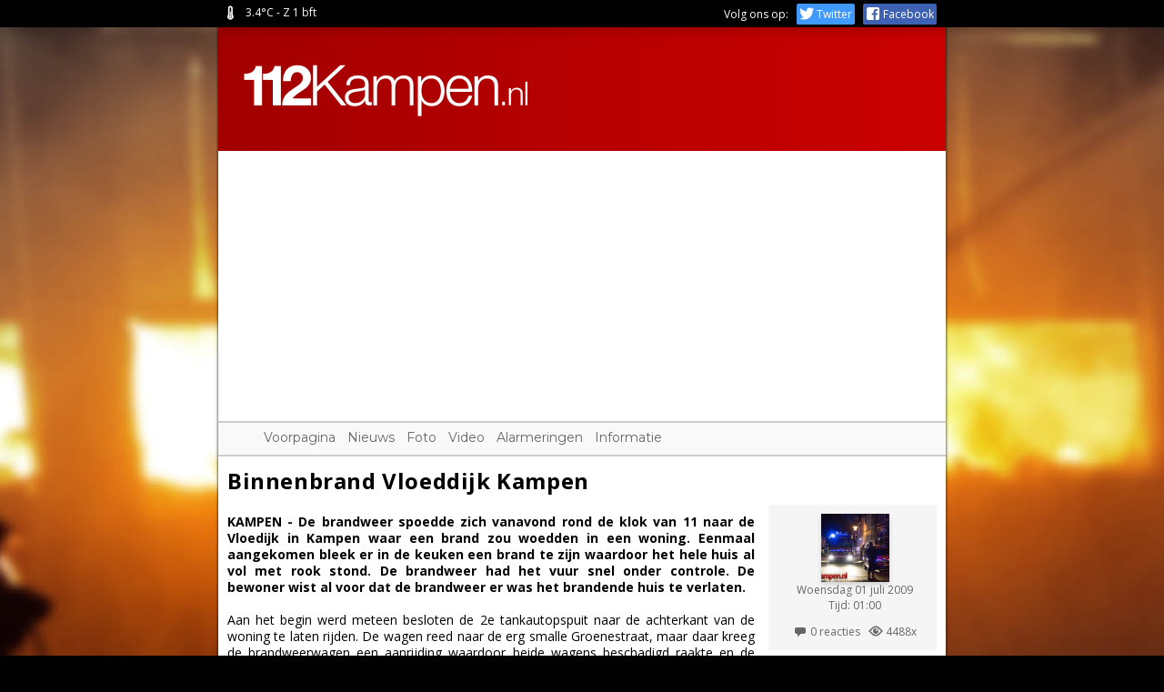

--- FILE ---
content_type: text/html; charset=UTF-8
request_url: https://www.112kampen.nl/nieuws/14/binnenbrand_vloeddijk_kampen/
body_size: 4498
content:
<!DOCTYPE html PUBLIC "-//W3C//DTD XHTML 1.0 Transitional//EN" "http://www.w3.org/TR/xhtml1/DTD/xhtml1-transitional.dtd">
<html xmlns="http://www.w3.org/1999/xhtml">
<head>
    <meta http-equiv="Content-Type" content="text/html; charset=iso-8859-1"/>
    <meta name="viewport" content="width=device-width; initial-scale=1.0; maximum-scale=1.0;">
    <meta name="description" content="Actueel nieuws en foto's van branden, ongevallen en hulpverlening uit Kampen, IJsselmuiden en omstreken" />
    <meta name="robot" content="index,follow" />
    <meta name="copyright" content="Copyright 112Kampen.nl - alle rechten voorbehouden" />
    <meta name="language" content="Dutch" />
    <meta name="revisit-after" content="1" />
    <meta property="og:title" content="Binnenbrand Vloeddijk Kampen"/>
    <meta property="og:type" content="article" />
    <meta property="og:image" content="http://cdn.112kampen.nl/media/2009/07/01/binnenbrand-vloeddijk-kampen/MvW-Binnenbrand-Vloeddijk-0006.jpg"/>
    <meta property="og:url" content="http://www.112kampen.nl/nieuws/14/binnenbrand_vloeddijk_kampen/"/>
    <meta property="og:description" content="KAMPEN - De brandweer spoedde zich vanavond rond de klok van 11 naar de Vloedijk in Kampen waar een brand zou woedden in een woning. Eenmaal aangekomen"/>
    <meta name="twitter:card" content="summary">
    <meta name="twitter:url" content="http://www.112kampen.nl/nieuws/14/binnenbrand_vloeddijk_kampen/">    
    <meta name="twitter:title" content="Binnenbrand Vloeddijk Kampen">
    <meta name="twitter:description" content="KAMPEN - De brandweer spoedde zich vanavond rond de klok van 11 naar de Vloedijk in Kampen waar een brand zou woedden in een woning. Eenmaal aangekomen">
    <meta name="twitter:image" content="//cdn.112kampen.nl/thumbs/home-kampen112-domains-112kampen-nl-public_html-2009-07-01-binnenbrand-vloeddijk-kampen-mvw-binnenbrand-vloeddijk-0006_200x200.c.jpg">
    <title>Binnenbrand Vloeddijk Kampen - Nieuws - 112Kampen.nl</title>
    <link href="//fonts.googleapis.com/css?family=Montserrat:400,700" rel="stylesheet" type="text/css">
    <link href="//fonts.googleapis.com/css?family=Open+Sans:400,300,700" rel="stylesheet" type="text/css">
    <link rel="stylesheet" type="text/css" media="screen" href="//cdn.112kampen.nl/css/css_style.css" />
    <link rel="stylesheet" type="text/css" href="//cdn.112kampen.nl/css/css_climacons.css" />
    <link rel="stylesheet" type="text/css" href="//cdn.112kampen.nl/css/css_genericons.css" />
    <link rel="stylesheet" type="text/css" href="//cdn.112kampen.nl/css/css_googleads.css" />
    <link rel="stylesheet" type="text/css" href="//cdn.112kampen.nl/css/jquery.qtip.min.css" />
    <link rel="stylesheet" href="//cdn.112kampen.nl/css/css_magnific.css">
    <link rel="apple-touch-icon" href="//cdn.112kampen.nl/media/img/custom_icon.png">
<link href="https://plus.google.com/111867284559157509731" rel="publisher" />
    <link rel="shortcut icon" type="image/png" href="/favicon.ico" />
    <!--[if gte IE 9]>
	<style type="text/css">
		.gradient {
	    		filter: none;
		}
	</style>
    <![endif]-->
    <script type="text/javascript">
      var _gaq = _gaq || [];
      _gaq.push(['_setAccount', 'UA-27558118-1']);
      _gaq.push(['_setDomainName', '112kampen.nl']);
      _gaq.push(['_trackPageview']);
    
      (function() {
        var ga = document.createElement('script'); ga.type = 'text/javascript'; ga.async = true;
        ga.src = ('https:' == document.location.protocol ? 'https://ssl' : 'http://www') + '.google-analytics.com/ga.js';
        var s = document.getElementsByTagName('script')[0]; s.parentNode.insertBefore(ga, s);
      })();
    </script>
<script type="text/javascript">
  (function() {
    var po = document.createElement("script"); po.type = "text/javascript"; po.async = true;
    po.src = "https://apis.google.com/js/plusone.js?publisherid=111867284559157509731";
    var s = document.getElementsByTagName("script")[0]; s.parentNode.insertBefore(po, s);
  })();
</script>
</head>
<body>
<div id="topNav">
	<div id="topNav_content">
    	<div id="topNav_content_placeholder">
        		<span aria-hidden="true" class="climacon thermometer medium-high"></span> 
        		<span class="info">3.4&deg;C<span class="desktop"> - Z 1 bft</span></span>

            	<div class="social">
            		<span class="desktop_450">Volg ons op:</span>
            		&nbsp;&nbsp;<a href="//twitter.com/112kampen" target="_blank" class="twitter" title="112Kampen op Twitter"><span class="genericon genericon-twitter"></span> Twitter</a>
            		&nbsp;&nbsp;<a href="//facebook.com/112kampen" target="_blank" class="facebook" title="112Kampen op Facebook"><span class="genericon genericon-facebook"></span> Facebook</a>
            	</div>
        </div>
    </div>
</div>

<div id="container">
	<div id="empty">
    
    </div>
    <div id="logo">
        <div id="logo_img">
        	<a href="/" title="112Kampen - actueel nieuws over branden en ongevallen in Kampen en IJsselmuiden">
            	<img src="[data-uri]%3D%3D" width="100%" height="100%" />
            </a>
        </div>
    </div>
    
    <div id="sponsor_logo_320" style="display: block;">
    <script async src="//pagead2.googlesyndication.com/pagead/js/adsbygoogle.js"></script>
<!-- w800-112kampen -->
<ins class="adsbygoogle"
     style="display:block"
     data-ad-client="ca-pub-8205736941426306"
     data-ad-slot="2852228666"
     data-ad-format="auto"></ins>
<script>
(adsbygoogle = window.adsbygoogle || []).push({});
</script>
    </div>

    <!-- <div id="slider">
        
    </div> -->
    <br />
    <div id="midNav">
        
        <span id="menu">
                    
            <a href="/" title="Actueel nieuws, tweets en alarmeringen">Voorpagina</a>
            <a href="/nieuws/" title="Nieuws archief branden en ongevallen">Nieuws</a>
            <a href="/foto/" title="Foto archief branden en ongevallen">Foto</a>
            <a href="/video/" title="Video's van branden en ongevallen">Video</a>
            <a href="/alarmeringen/" title="P2000 alarmeringen brandweer, politie en traumahelikopter">Alarmeringen</a>
            <a href="/informatie/" title="Informatie over brandweer, politie en traumahelikopter">Informatie</a>
                    
        </span>
        
        <div id="menu_mobiel">
        	
            <span class="genericon genericon-expand"></span> MENU
            
        </div>
        
        <div id="menu_mobiel_items">
        
        	<ul>
            
                <li class="link" id="vplink" onclick="window.location='/'"><a href="/" title="Actueel nieuws, tweets en alarmeringen">Voorpagina</a></li>
                <li class="link" onclick="window.location='/nieuws/'"><a href="/nieuws/" title="Nieuws archief branden en ongevallen">Nieuws</a></li>
                <li class="link" onclick="window.location='/foto/'"><a href="/foto/" title="Foto archief branden en ongevallen">Foto</a></li>
                <li class="link" onclick="window.location='/video/'"><a href="/video/" title="Video's van branden en ongevallen">Video</a></li>
                <li class="link" onclick="window.location='/alarmeringen/'"><a href="/alarmeringen/" title="P2000 alarmeringen brandweer, politie en traumahelikopter">Alarmeringen</a></li>
                <li class="link" onclick="window.location='/informatie/'" title="Informatie over brandweer, politie en traumahelikopter"><a href="/informatie/">Informatie</a></li>
                                <li class="link" id="sluitMenu"><a href="#"><span class="genericon genericon-collapse"></span> SLUIT MENU</a></li>
                
            </ul>
            
        </div>
        
    </div>
    
    <div id="content">
        
        <div id="content_container">
        
	        
		<h2><a href="/nieuws/14/binnenbrand_vloeddijk_kampen/" title="Binnenbrand Vloeddijk Kampen">Binnenbrand Vloeddijk Kampen</a></h2>
		<div class="sidePanel">
			<span class="foto">
				<a href="http://cdn.112kampen.nl/media/2009/07/01/binnenbrand-vloeddijk-kampen/MvW-Binnenbrand-Vloeddijk-0003.jpg" title="Binnenbrand Vloeddijk Kampen">
					<img src="//cdn.112kampen.nl/thumbs/home-kampen112-domains-112kampen-nl-public_html-2009-07-01-binnenbrand-vloeddijk-kampen-mvw-binnenbrand-vloeddijk-0003_150x150.c.jpg" width="75" height="75" class="border" border="0" alt="Binnenbrand Vloeddijk Kampen" />
				</a>
			</span>
					
			<br class="no_mobile" />
	        <div class="sidePanel2">
	            Woensdag 01 juli 2009<br />Tijd: 01:00<p />
	            <a href="/nieuws/14/binnenbrand_vloeddijk_kampen/#reacties" title="Plaats en lees reacties">
					<span class="genericon genericon-comment"></span> 0 reacties</a>
			&nbsp;&nbsp;<a href="/nieuws/14/binnenbrand_vloeddijk_kampen/"><span class="genericon genericon-show"></span> 4488x</a>
	        </div>
	    </div>
		
		<span class="nieuws">
		
		<p class="justify"><b>KAMPEN - De brandweer spoedde zich vanavond rond de klok van 11 naar de Vloedijk in Kampen waar een brand zou woedden in een woning. Eenmaal aangekomen bleek er in de keuken een brand te zijn waardoor het hele huis al vol met rook stond. De brandweer had het vuur snel onder controle. De bewoner wist al voor dat de brandweer er was het brandende huis te verlaten.</b><br /><br />Aan het begin werd meteen besloten de 2e tankautopspuit naar de achterkant van de woning te laten rijden. De wagen reed naar de erg smalle Groenestraat, maar daar kreeg de brandweerwagen een aanrijding waardoor beide wagens beschadigd raakte en de brandweer een brandstofspoor achter zich liet. Nadat de brand geblust was heeft de brandweer de Groenestraat ook nog gereinigd. De brandweerwagen is ter plaatse gerepareerd.</p>
		
		</span>
		
		<div class="foto_link"><a href="/foto/19/binnenbrand_vloeddijk_kampen/" class="foto_link" title="Foto's: Binnenbrand Vloeddijk Kampen"><span class="genericon genericon-image"></span> Bekijk alle 7 foto's, klik hier.</a></div><p />
				<div class="desktop_450" style="width:100%; text-align:center; padding:10px 0px 15px 0px;">
					<div class="foto_nopopup">
						<a href="/foto/19/binnenbrand_vloeddijk_kampen/" title="Fotoalbum: Binnenbrand Vloeddijk Kampen">
							<img src="//cdn.112kampen.nl/thumbs/home-kampen112-domains-112kampen-nl-public_html-2009-07-01-binnenbrand-vloeddijk-kampen-mvw-binnenbrand-vloeddijk-0006_350x350.s.jpg" border="0">
						</a>
					</div>
				</div>
				
				<div class="mobiel_450" style="width:100%; text-align:center; padding:10px 0px 15px 0px;">
					<div class="foto_nopopup">
						<a href="/foto/19/binnenbrand_vloeddijk_kampen/" title="Fotoalbum: Binnenbrand Vloeddijk Kampen">
							<img src="//cdn.112kampen.nl/thumbs/home-kampen112-domains-112kampen-nl-public_html-2009-07-01-binnenbrand-vloeddijk-kampen-mvw-binnenbrand-vloeddijk-0006_240x240.s.jpg" border="0">
						</a>
					</div>
				</div>
		
		<br />
		
		<span class="social_sharing">
			Deel <span class="desktop">dit artikel</span>: 
			
			<a href="https://twitter.com/intent/tweet?original_referer=http%3A%2F%2F112kampen.nl%2F14%2F770%2Fbinnenbrand_vloeddijk_kampen%2F&source=tweetbutton&text=Nieuws%3A%20Binnenbrand%20Vloeddijk%20Kampen%20-&url=http:%2F%2Fwww.112kampen.nl%2Fnieuws%2F14/&via=112Kampen" onclick="open_popup(this.href); return false;" class="twitter" title="Dit artikel delen op Twitter"><span class="genericon genericon-twitter"></span> Twitter</a> 
			
			<a href="http://www.facebook.com/sharer.php?u=http%3A%2F%2Fwww.112kampen.nl%2Fnieuws%2F14%2Fbinnenbrand_vloeddijk_kampen%2F&t=112Kampen.nl+-+Nieuws:+Binnenbrand+Vloeddijk+Kampen" class="facebook" onclick="open_popup(this.href); return false;" title="Dit artikel delen op Facebook"><span class="genericon genericon-facebook"></span> Facebook</a> 
			
			
		</span>
		
		<p />
		<br />
		 <div id="reacties" style="position:relative;top:-15px;"><a name="reageren"></a> <h3><span class="genericon genericon-edit"></span> Reageren</h3>
		<form method="post" action="#reageren" id="contact">

		<table id="contact">
		<tr>
			<td class="kop">Naam:</td>
			<td><input type="text" name="naam" value="" /></td>
		</tr>
		<tr>
			<td class="kop">Email adres:</td>
			<td><input type="text" name="emailadres" value="" /></td>
		</tr>
		<tr>
			<td class="kop">Jouw bericht:</td>
		</tr>
		<tr>
			<td colspan="2">
				<textarea name="bericht" placeholder="Typ hier jouw reactie..."></textarea><br /><span style="font-size:10px; color:#999; line-height:1.05em;">Ingestuurde reacties worden voor publicatie op deze website gemodereerd door de redactie. Reacties kunnen zonder opgaaf van reden door de redactie worden geweigerd als deze als kwetsend kunnen worden ervaren, als het taalgebruik slecht is, indien de reacties reclame of privacygevoelige informatie bevatten of als de reacties niet aansluiten bij het onderwerp van het nieuwsartikel. Email adressen worden niet getoond bij de reacties. Nicknames of anonieme reacties worden niet geplaatst. De redactie van 112Kampen deelt de meningen van de bezoekers met nadruk niet, tenzij anders aangegeven. De redactie kan niet verantwoordelijk en/of aansprakelijk worden gesteld voor de door de bezoekers geplaatste reacties op deze website.<p />Ook een foto bij jouw reactie? Registreer je emailadres dan op <a href="http://www.gravatar.com/">Gravatar.com</a>.</span>
			</td>
		</tr>
		<tr>
			<td class="kop"></td>
			<td></td>
 		</tr>
 		<tr>
 			<td class="kop"><b>Wat is het alarmnummer?</b><br /><span class="small">Anti-spam vraag. Antwoord is eerste drie nummers van de naam van deze website.</span></td>
 			<td style="vertical-align:top;"><input type="text" name="check" size="5" maxlength="3" value="" /></td>
 		</tr>
 		<tr>
 			<td>&nbsp;</td>
 		</tr>
 		<tr>
 			<td></td>
 			<td><a href="#" onclick="document.forms['contact'].submit()" class="button_nav"><span class="genericon genericon-reply"></span> Verstuur reactie</a></td>
 		</tr>
	</table>

	</form></div>

		        
        </div>

<script async src="//pagead2.googlesyndication.com/pagead/js/adsbygoogle.js"></script>
<!-- w800-112kampen -->
<ins class="adsbygoogle"
     style="display:block"
     data-ad-client="ca-pub-8205736941426306"
     data-ad-slot="2852228666"
     data-ad-format="auto"></ins>
<script>
(adsbygoogle = window.adsbygoogle || []).push({});
</script>
        
    </div>
</div>
<div id="info_tooltip_1430" style="display: none;">
    <img src="//cdn.112kampen.nl/thumbs/img-1430_400x400.c.jpg" alt="1430" style="float: left; width:200px; height:200px;"/>
</div>
<div id="info_tooltip_1431" style="display: none;">
    <img src="//cdn.112kampen.nl/thumbs/img-1431_400x400.c.jpg" alt="1431" style="float: left; width:200px; height:200px;"/>
</div>
<div id="info_tooltip_1432" style="display: none;">
    <img src="//cdn.112kampen.nl/thumbs/img-1432_400x400.c.jpg" alt="1432" style="float: left; width:200px; height:200px;"/>
</div>
<div id="info_tooltip_1450" style="display: none;">
    <img src="//cdn.112kampen.nl/thumbs/img-1450_400x400.c.jpg" alt="1450" style="float: left; width:200px; height:200px;"/>
</div>
<div id="info_tooltip_1470" style="display: none;">
    <img src="//cdn.112kampen.nl/thumbs/img-1470_400x400.c.jpg" alt="1470" style="float: left; width:200px; height:200px;"/>
</div>
<div id="info_tooltip_1463" style="display: none;">
    <img src="//cdn.112kampen.nl/thumbs/img-1463_400x400.c.jpg" alt="1463" style="float: left; width:200px; height:200px;"/>
</div>
<div id="info_tooltip_1460" style="display: none;">
    <img src="//cdn.112kampen.nl/thumbs/img-1460_400x400.c.jpg" alt="1460" style="float: left; width:200px; height:200px;"/>
</div>
<div id="info_tooltip_1490" style="display: none;">
    <img src="//cdn.112kampen.nl/thumbs/img-1490_400x400.c.jpg" alt="1490" style="float: left; width:200px; height:200px;"/>
</div>
<div id="info_tooltip_1401" style="display: none;">
    <img src="//cdn.112kampen.nl/thumbs/img-1401_400x400.c.jpg" alt="1401" style="float: left; width:200px; height:200px;"/>
</div>
<div id="info_tooltip_1402" style="display: none;">
    <img src="//cdn.112kampen.nl/thumbs/img-1402_400x400.c.jpg" alt="1402" style="float: left; width:200px; height:200px;"/>
</div>
<div id="info_tooltip_1403" style="display: none;">
    <img src="//cdn.112kampen.nl/thumbs/img-1403_400x400.c.jpg" alt="1403" style="float: left; width:200px; height:200px;"/>
</div>
<div id="info_tooltip_1412" style="display: none;">
    <img src="//cdn.112kampen.nl/thumbs/img-1412_400x400.c.jpg" alt="1412" style="float: left; width:200px; height:200px;"/>
</div>
<div id="info_tooltip_1461" style="display: none;">
    <img src="//cdn.112kampen.nl/thumbs/img-1461_400x400.c.jpg" alt="1461" style="float: left; width:200px; height:200px;"/>
</div>
<div id="info_tooltip_1462" style="display: none;">
    <img src="//cdn.112kampen.nl/thumbs/img-1462_400x400.c.jpg" alt="1462" style="float: left; width:200px; height:200px;"/>
</div>
<div id="info_tooltip_1464" style="display: none;">
    <img src="//cdn.112kampen.nl/thumbs/img-1464_400x400.c.jpg" alt="1464" style="float: left; width:200px; height:200px;"/>
</div>
<div id="info_tooltip_1407" style="display: none;">
    <img src="//cdn.112kampen.nl/thumbs/img-1407_400x400.c.jpg" alt="1407" style="float: left; width:200px; height:200px;"/>
</div>
<script type="text/javascript" src="//ajax.googleapis.com/ajax/libs/jquery/1.10.2/jquery.min.js"></script>
<script type="text/javascript" src="//cdn.112kampen.nl/js/jquery-raphael-min.js"></script>
<script type="text/javascript" src="//cdn.112kampen.nl/js/jquery-picture-min.js"></script>
<script type="text/javascript" src="//cdn.112kampen.nl/js/jquery.smooth-scroll.min.js"></script>
<script type="text/javascript" src="//cdn.112kampen.nl/js/jquery.vague.js"></script>
<script type="text/javascript" src="//cdn.112kampen.nl/js/jquery.qtip.min.js"></script>
<script type="text/javascript" src="//cdn.112kampen.nl/js/data_scripts.js"></script>
<script type="text/javascript" src="//cdn.112kampen.nl/js/data_popup.js"></script>
<script type="text/javascript" src="//cdn.112kampen.nl/js/data_magnific.js"></script>
<script type="text/javascript" src="//cdn.112kampen.nl/js/jquery.input.hints.js"></script>
<script async src="//pagead2.googlesyndication.com/pagead/js/adsbygoogle.js"></script>
</body>
</html>

--- FILE ---
content_type: text/html; charset=utf-8
request_url: https://www.google.com/recaptcha/api2/aframe
body_size: 265
content:
<!DOCTYPE HTML><html><head><meta http-equiv="content-type" content="text/html; charset=UTF-8"></head><body><script nonce="eJtd2UmKKnKCWBPIdDcc9A">/** Anti-fraud and anti-abuse applications only. See google.com/recaptcha */ try{var clients={'sodar':'https://pagead2.googlesyndication.com/pagead/sodar?'};window.addEventListener("message",function(a){try{if(a.source===window.parent){var b=JSON.parse(a.data);var c=clients[b['id']];if(c){var d=document.createElement('img');d.src=c+b['params']+'&rc='+(localStorage.getItem("rc::a")?sessionStorage.getItem("rc::b"):"");window.document.body.appendChild(d);sessionStorage.setItem("rc::e",parseInt(sessionStorage.getItem("rc::e")||0)+1);localStorage.setItem("rc::h",'1769954444688');}}}catch(b){}});window.parent.postMessage("_grecaptcha_ready", "*");}catch(b){}</script></body></html>

--- FILE ---
content_type: text/css
request_url: https://cdn.112kampen.nl/css/css_style.css
body_size: 6565
content:
/* ===============
	RESETS
   =============== */

html, body{
	margin:0;
    	padding:0;
	font-size:12px;
	height:100%;
	-webkit-text-size-adjust: none;
}

a{
	color:#000;
}
a:hover{
	color:#BF0000;
}
.loading{
	position:relative;
	top:30px;
}

@media all and (min-width:351px){
	.desktop{
		display:inline;
	}
	.mobiel{
		display:none;
	}
}
@media all and (max-width:350px){
	.desktop{
		display:none;
	}
	.mobiel{
		display:inline;
	}
}

@media all and (min-width:451px){
	.desktop_450{
		display:inline;
	}
	.mobiel_450{
		display:none;
	}
}
@media all and (max-width:450px){
	.desktop_450{
		display:none;
	}
	.mobiel_450{
		display:inline;
	}
}	
@media all and (min-width:715px){
	.desktop_715{
		display:inline;
	}
	.mobiel_715{
		display:none;
	}
}
@media all and (max-width:714px){
	.desktop_715{
		display:none;
	}
	.mobiel_715{
		display:inline;
	}
}	

/* ===============
	BODY 
   =============== */ 

body{
	background: center top fixed no-repeat url('//cdn.112kampen.nl/media/img/achtergrond-vuur.jpg') #010101;
	font-family:"Open Sans";
}


hr{
	color:#999;
	border:none;
	border-top:1px solid #999;
	height:1px;
}	

@media all and (min-width:350px){

	hr{
		margin-top:25px;
		margin-bottom:-5px;
	}

}
@media all and (max-width:349px){

	hr{
		position:relative;
		top:10px;
	}

}

/* ===============
   	TOP NAVIGATIE 
   =============== */
   
div#topNav{
	width:100%;
	height:30px;
	background:#000;
	color:#FFF;
	font-size:12px;
	position:absolute;
	z-index:99;
	-webkit-box-shadow: 0px 3px 12px 2px rgba(0, 0, 0, 0.15);
	box-shadow: 0px 3px 12px 2px rgba(0, 0, 0, 0.15); 
}

	div#topNav_content{
		margin-left:auto;
		margin-right:auto;
		height:30px;
	}
	div#topNav_content_placeholder{
		padding-top:0px;
		padding-left:10px;
		font-family:"Open Sans";
	}
	div#topNav_content_placeholder span.info{
		position:relative;
		top:-7px;
		left:10px;
	}
	div#topNav_content_placeholder div.social{
		float:right;
		position:relative;
		top:7px;
		padding-right:10px;
	}
		@media all and (max-width:350px) {
			div#topNav_content_placeholder div.social span.desktop{
				display:none;
			}
		}
		div#topNav_content_placeholder div.social a.twitter{
			background:#4099FF;
			color:#FFF;
			padding:3px;
			border-radius:2px;
			text-decoration:none;
		}
		div#topNav_content_placeholder div.social a.twitter:hover{
			background:#A0CBFF;
			color:#000;
		}
		div#topNav_content_placeholder div.social a.facebook{
			background:#3D62B3;
			color:#FFF;
			padding:3px;
			border-radius:2px;
			text-decoration:none;
		}
		div#topNav_content_placeholder div.social a.facebook:hover{
			background:#ABC5FF;
			color:#000;
		}
		
	@media all and (min-width:801px) {
		div#topNav_content{
			width:800px;
		}
	}
	@media all and (max-width:800px) {
		div#topNav_content{
			width:100%;
		}
	}

/* ===============
  	 CONTAINER 
   =============== */
   
div#empty{
   height:30px;
}

div#container{
	min-height: 100%;
	margin: 0 auto -112px; /* the bottom margin is the negative value of the footer's height */
	background:#FFF;
}

@media all and (min-width:801px) {
	div#container{
		width:800px;
		margin-left:auto;
		margin-right:auto;
		-moz-box-shadow: 0px 0px 3px #000;
		-webkit-box-shadow: 0px 0px 3px #000;
		box-shadow: 0px 0px 3px #000;
	}
}
@media all and (max-width:800px) {
	div#container{
		width:100%;
		background:#00
	}
}

.infiniteLoadMore{
	margin:0 auto;
	background:#848484;
	padding:5px;
	position:relative;
	top:15px;
	border-radius:5px;
	color:#FFF;
	text-decoration:none;
	width:98%;
	display:block;
}
.infiniteLoadMore:hover{
	background:#FFD8D8;
	color:#CA0000;
	text-decoration:none;
	border:1px solid #CA0000;
}
	
/* ===============
  	 LOGO 
   =============== */

div#logo{
	background: #a20000;
	background: url([data-uri]);
	background: -moz-linear-gradient(left, #a20000 0%, #ca0000 100%);
	background: -webkit-gradient(linear, left top, right top, color-stop(0%,#a20000), color-stop(100%,#ca0000));
	background: -webkit-linear-gradient(left, #a20000 0%,#ca0000 100%);
	background: -o-linear-gradient(left, #a20000 0%,#ca0000 100%);
	background: -ms-linear-gradient(left, #a20000 0%,#ca0000 100%);
	background: linear-gradient(to right, #a20000 0%,#ca0000 100%);
	filter: progid:DXImageTransform.Microsoft.gradient( startColorstr='#a20000', endColorstr='#ca0000',GradientType=1 );
}
      
@media all and (min-width:801px) {
	div#logo{
		width:800px;
		height:136px;
	}
	div#logo_img{
		background:url('//cdn.112kampen.nl/media/img/logo.png');
		background-size:320px 68px;
		height:68px;
		width:320px;
		position:relative;
		left:3%;
		top:33px;
	}
	div#sponsor_logo{
		width:300px;
		height:100px;
		position:relative;
		top:-55px;
		left:470px;
		/* -webkit-box-shadow: 0px 0px 2px 2px #8C0000;
		box-shadow: 0px 0px 2px 2px #8C0000; */
	}
	div#sponsor_logo img.large{
		display:block;
	}
	div#sponsor_logo img.small{
		display:none;
	}	
	div#sponsor_logo_320{
		display:none;
	}	
}
@media all and (min-width:511px) and (max-width:800px){
	div#sponsor_logo_320{
		display:none;
	}
}
@media all and (min-width:321px) and (max-width:510px){
	div#sponsor_logo_320{
		display:block;
		width:100%;
		text-align:center;
	}
	div#sponsor_logo_320 img.large{
		display:block;
		margin-left:auto;
		margin-right:auto;
		position:relative;
		top:8px;
		-webkit-box-shadow: 0px 0px 2px 2px #CCCCCC;
		box-shadow: 0px 0px 2px 2px #CCCCCC; 
	}
	div#sponsor_logo_320 img.small{
		display:none;
	}
}
@media all and (max-width:320px){
	div#sponsor_logo_320{
		display:block;
		width:100%;
	}
	div#sponsor_logo_320 img.large{
		display:none;
	}
	div#sponsor_logo_320 img.small{
		display:block;
		margin-left:auto;
		margin-right:auto;
		position:relative;
		top:8px;
		-webkit-box-shadow: 0px 0px 2px 2px #CCCCCC;
		box-shadow: 0px 0px 2px 2px #CCCCCC; 
	}
}
@media all and (min-width:351px) and (max-width:800px){
	div#logo{
		width:100%;
		height:75px;
	}
	div#logo_img{
		background:url('//cdn.112kampen.nl/media/img/logo.png');
		background-size:250px 53px;
		height:53px;
		width:250px;
		position:relative;
		left:3%;
		top:13px;
	}
	div#sponsor_logo{
		width:200px;
		height:66px;
		position:relative;
		top:-50px;
		left:55%;
		-webkit-box-shadow: 0px 0px 2px 2px #7A0000;
		box-shadow: 0px 0px 2px 2px #7A0000; 
	}	
}
@media all and (min-width:351px) and (max-width:510px){
	
	div#sponsor_logo{
		display:none;
	}
	
}
@media all and (min-width:511px) and (max-width:800px){
		
	div#sponsor_logo img.large{
		display:none;
	}
	div#sponsor_logo img.small{
		display:block;
	}
	
}
@media all and (max-width:350px){
	div#logo{
		width:100%;
		height:65px;
	}
	div#logo_img{
		background:url('//cdn.112kampen.nl/media/img/logo.png');
		background-size:250px 53px;
		height:53px;
		width:250px;
		position:relative;
		left:3%;
		top:7px;
	}
	div#sponsor_logo{
		display:none;
	}
	
}

/* ===============
  	 SLIDER 
   =============== */
   
div#slider{
	width:100%;
	height:90px;
	background:#FFF;
}

/* =============== 
	 midNav
   =============== */
   
div#midNav{
	width:100%;
	height:35px;
	background:#F9F9F9;
	border-top:2px solid #CCC;
	border-bottom:2px solid #cCC;
	font-family:"Montserrat";
}

@media all and (min-width:635px) {

	div#midNav span#menu{
		color:#999;
		position:relative;
		top:7px;
		left:5%;
	}
	div#midNav span#menu a{
		color:#666;
		text-decoration:none;
		font-size:14px;
		margin-left:10px;
	}
	div#midNav span#menu a:hover{
		color:#B40000;
	}	
	
	div#midNav div#menu_mobiel{
		display:none;
		visibility:hidden;
	}
	
	div#midNav div#menu_mobiel_items{
		display:none !important;
		visibility:hidden !important;
	}
	
}
@media all and (max-width:634px) {

	div#midNav span#menu{
		display:none;
	}
	
	div#midNav div#menu_mobiel{
		display:block;
		color:#999;
		font-size:14px;
		width:100%;
		text-align:center;
		padding-top:8px;
		cursor:pointer;
	}
	div#midNav div#menu_mobiel_items{
		display:none;
		position:relative;
		top:-28px;
		z-index:99;
	}
	
	div#midNav div#menu_mobiel_items ul{
		margin:0;
		padding:0;
		list-style-type:none;
		border-bottom:2px solid #CCC;
		cursor:pointer;
		-webkit-box-shadow: 0px 3px 12px 2px rgba(0, 0, 0, 0.25);
		box-shadow: 0px 3px 12px 2px rgba(0, 0, 0, 0.25); 
	}	
	div#midNav div#menu_mobiel_items li{
		width:100%;
		height:20px;
		background:#7F7F7F;
		border-top:2px solid #E0E0E0;
		text-align:center;
		padding: 7px 0px 7px 0px;
	}
	/* 
	div#midNav div#menu_mobiel_items li{
		width:100%;
		height:20px;
		background:#F9F9F9;
		border-top:2px solid #CCC;
		text-align:center;
		padding: 7px 0px 7px 0px;
	}
	*/
	div#midNav div#menu_mobiel_items li a{
		color:#FFF;
		text-decoration:none;
		font-size:14px;
	}
	div#midNav div#menu_mobiel_items li a:hover, div#midNav div#menu_mobiel_items li:hover a{
		color:#B40000;
	}
	div#midNav div#menu_mobiel_items li:hover{
		background:#F9F9F9;
	}
	
}

/* ==============
	 CONTENT
   ============== */

div#content{
	z-index:-1;
}
div#content_container{
	position:relative;
	top:-10px;
	padding:0px 10px 5px 10px;
}

@media all and (min-width:511px){
	div#content_container{
		font-size:14px;
	}
}
@media all and (max-width:510px){
	div#content_container{
		font-size:12px;
	}
}

/* ## 
	Boxes en buttons 
		  ## */

div.error_box, div.valid_box, div.warning_box, div.info_box{
	padding:10px;
	border-radius:5px;
	margin-bottom:10px;
	font-family:Montserrat;
}
div.error_box{
	border:1px solid #BF0000;
	background:#FCE3E3;
	color:#BF0000;
}
div.valid_box{
	border:1px solid #097200;
	background:#D2FFCE;
	color:#097200;
}
div.warning_box{
	border:1px solid #FF7700;
	background:#FFE5CE;
	color:#FF7700;
}
div.info_box{
	border:1px solid #0035C9;
	background:#CEDBFF;
	color:#0035C9;
}
@media all and (min-width:801px){
	div.error_box, div.valid_box, div.warning_box, div.info_box{
		font-size:16px;
	}
}
@media all and (min-width:511px) and (max-width:800px){
	div.error_box, div.valid_box, div.warning_box, div.info_box{
		font-size:14px;
	}
}
@media all and (max-width:510px){
	div.error_box, div.valid_box, div.warning_box, div.info_box{
		font-size:12px;
	}
}

td.box_icon{
	vertical-align: top;
}
td.box_tekst{
	vertical-align: top;
	padding-left:10px;
}

a.button_nav{
	padding:5px;
	border-radius:3px;
	background:#000;
	color:#FFF;
	text-decoration:none;
	font-family:Montserrat;
}
a.button_nav:hover{
	background:#BF0000;
	color:#FFF;
}

/* ##
	Nieuws
		  ## */

span.nieuws{
	font-family:"Open Sans", Arial, Verdana;
	font-weight:400;
}
p.kop{
	font-weight:bold !important;
	text-align:justify;
}

div.sidePanel img{
	webkit-box-shadow: 0px 3px 5px 0px #D3D3D3;
	box-shadow: 0px 3px 5px 0px #D3D3D3;
	border:#F5F5F5;
}
div.sidePanel a img{
	cursor: -webkit-zoom-in; cursor: -moz-zoom-in;
}

h2{
	font-family:"Open Sans";
	font-weight:600;
	letter-spacing:0.025em;
}
h2 a{
	color:#000;
	text-decoration:none;
}
h2 a:hover{
	color:#B40000;
}

div.sidePanel{
	background:#F5F5F5;
	color:#666;
	border-radius:3px;
	font-family:"Open Sans";
	font-weight: 400;
}
div.sidePanel a{
	color:#666;
	text-decoration: none;
}
div.sidePanel a:hover{
	color:#B40000;
}
p.justify{
	text-align:justify;
}

span.social_sharing{
	color:#999;
	font-family:"Open Sans";
}

span.social_sharing a.twitter, span.social_sharing a.facebook, span.social_sharing a.email, a.reageren{
	color:#FFF;
	background:#C1C1C1;
	text-decoration:none;
	padding:2px;
	border-radius:3px;
	margin:0px 2px 0px 2px;
}

span.social_sharing a.twitter:hover{
	color:#FFF;
	background:#4099FF;
}
span.social_sharing a.facebook:hover{
	color:#FFF;
	background:#3D62B3;
}
span.social_sharing a.email:hover{
	color:#FFF;
	background:#BF0000;
}
a.reageren:hover{
	color:#FFF;
	background:#BF0000;
}
div.nieuws_info{
	font-size:14px;
	color:#FFF;
	background:#0042A0;
	padding:3px 5px 3px 5px;
	border-radius:3px;
	display: inline-block;
	margin-bottom:10px;
	font-family:Montserrat;
}

.youtube_video{
	width:240px; 
	height:134px; 
	overflow:hidden; 
	text-align:center;
	margin-left:auto; 
	margin-right:auto;
	webkit-box-shadow: 0px 3px 5px 0px #B5B5B5;
	box-shadow: 0px 3px 5px 0px #B5B5B5;
	margin-bottom:5px;
}
.popup-youtube img{
	opacity:0.50;
}
.popup-youtube:hover img{
	opacity:1;
}
div.foto_link{
	background:#BF0000;
	padding:3px 5px 3px 5px;
	border-radius:3px;
	display: inline-block;
	font-family:Montserrat;
}
div.foto_link a{
	color:#FFF;
	text-decoration:none;
	font-size:14px;
}
div.foto_link:hover{
	background:#000;
}
div.foto a img{
	margin-left:auto; 
	margin-right:auto;
	webkit-box-shadow: 0px 3px 5px 0px #B5B5B5;
	box-shadow: 0px 3px 5px 0px #B5B5B5;
	margin-bottom:10px;
	margin-top:5px;
	cursor: -webkit-zoom-in; cursor: -moz-zoom-in;
}
div.foto_nopopup a img{
	margin-left:auto; 
	margin-right:auto;
	webkit-box-shadow: 0px 3px 5px 0px #B5B5B5;
	box-shadow: 0px 3px 5px 0px #B5B5B5;
	margin-bottom:10px;
	margin-top:5px;
	cursor: -webkit-pointer; cursor: -moz-pointer;
}

td.gravatar, td.reactie_bericht{
	vertical-align:top; 
}
p.mod{
	border-radius:3px; 
	border:1px solid #CCC;  
	background:#F9F9F9; 
}
@media all and (min-width:801px){
	table.reacties td{
		font-size:13px;
	}
	td.gravatar{
		padding:10px; 
		width:65px;
	}
	td.reactie_bericht{
		padding:10px 10px 10px 0px;
	}
	p.mod{
		margin-left:15px; 
		padding:5px;
	}
	img.gravatar_ava{
		width:60px; 
		height:60px;
	}
	.datum_reactie{
		font-size:12px;
	}
}
@media all and (min-width:501px) and (max-width:800px){
	table.reacties td{
		font-size:13px;
	}
	td.gravatar{
		padding:8px; 
		width:55px;
	}
	td.reactie_bericht{
		padding:8px 8px 8px 0px;
	}
	p.mod{
		margin-left:10px; 
		padding:5px;
	}
	img.gravatar_ava{
		width:50px; 
		height:50px;
		position:relative;
		top:5px;
	}
	.datum_reactie{
		font-size:12px;
	}
}
@media all and (min-width:321px) and (max-width:500px){
	table.reacties td{
		font-size:12px;
	}
	td.gravatar{
		padding:6px; 
		width:42px;
	}
	td.reactie_bericht{
		padding:6px 6px 6px 0px;
	}
	p.mod{
		margin-left:5px; 
		padding:5px;
	}
	img.gravatar_ava{
		width:40px; 
		height:40px;
		position:relative;
		top:3px;
	}
	.datum_reactie{
		font-size:11px;
	}
}
@media all and (max-width:320px){
	table.reacties td{
		font-size:11px;
	}
	td.gravatar{
		padding:5px; 
		width:32px;
	}
	td.reactie_bericht{
		padding:5px 5px 5px 0px;
	}
	p.mod{
		margin-left:5px; 
		padding:5px;
	}
	img.gravatar_ava{
		width:30px; 
		height:30px;
		position:relative;
		top:3px;
	}
	.datum_reactie{
		font-size:10px;
	}
}
@media all and (min-width:801px) {
	
	h2{
		font-size:24px;
	}
	span.nieuws{
		font-size:14px;
		line-height:1.35em;
	}
	span.nieuws p.kop{
		font-size:14px;
	}
	
	div.sidePanel{
		width:170px;
		padding:10px 5px 0px 10px;
		margin:-10px 0px 0px 15px;
		float:right;
		text-align:center;
		font-size:12px;
	}
	div.foto{
		position:relative;
	}
	.foto_titel{
		font-size:14px;
		font-weight:600;
		position:relative;
		top:-0px;
		left:-50px;
		width:0px;
		height:0px;
	}
}

@media all and (min-width:511px) and (max-width:800px) {
	
	h2{
		font-size:20px;
	}
	span.nieuws{
		font-size:14px;
		line-height:1.25em;
	}
	span.nieuws p.kop{
		font-size:15px;
	}
	div.sidePanel{
		width:170px;
		padding:10px 5px 0px 10px;
		margin:5px 0px 0px 15px;
		float:right;
		text-align:center;	
		font-size:12px;
	}

}

@media all and (min-width:351px) and (max-width:510px) {
	
	h2{
		font-size:18px;
	}
	span.nieuws{
		font-size:13px;
		line-height:1.45em;
	}
	span.nieuws p.kop{
		font-size:14px;
		text-align:justify;
	}
	
	div.sidePanel{
		width:95%;
		padding:10px 5px 0px 10px;
		overflow:hidden;
	}
	div.sidePanel2{
		position:relative;
		top:-85px;
		left:95px;
		height:0px;
	}
	
}
@media all and (max-width:350px) {
	
	h2{
		font-size:18px;
	}
	span.nieuws{
		font-size:13px;
		line-height:1.45em;
	}
	span.nieuws span.kop{
		font-size:14px;
	}
	div.sidePanel{
		width:95%;
		padding:10px 5px 0px 10px;
		overflow:hidden;
	}
	div.sidePanel2{
		position:relative;
		top:-85px;
		left:95px;
		height:0px;
	}
	
}

/* ==============
	NIEUWS ARCHIEF
    ============== */

table#nieuws_archief{
	width:100%;
}
td.na_info_1{
 	background:#CCC;
 	padding:5px;
}
td.na_info_0{
 	background:#FFF;
}
td.na_info_1:hover, td.na_info_0:hover{
	cursor:pointer;
}
td.na_info_1:hover a, td.na_info_0:hover a{
	color:#BC0000;
}
span.na_reacties{
	color:#666;
}
td.na_thumb_1{
 	background:#CCC;
}
td.na_thumb_0{
 	background:#FFF;
}
@media all and (min-width:801px){
	td.na_info_1 a, td.na_info_0 a{
		font-size:17px;
		text-decoration:none;
	}
	span.na_datum, span.na_tijd, span.na_reacties{
		font-size:13px;
		font-family:"Open Sans";
		font-weight:400;
	}
	td.na_thumb_1, td.na_thumb_0{
		padding:5px 5px 5px 15px;
		width:110px;
		height:125px;
	}
	td.na_thumb_1 img, td.na_thumb_0 img{
		border-radius:5px;
		width:100px;
		height:100px;
	}
}
@media all and (min-width:501px) and (max-width:800px){
	td.na_info_1 a, td.na_info_0 a{
		font-size:15px;
		text-decoration:none;
	}
	span.na_datum, span.na_tijd, span.na_reacties{
		font-size:12px;
		font-family:"Open Sans";
		font-weight:400;
	}
	td.na_thumb_1, td.na_thumb_0{
		padding:5px 5px 5px 12px;
		width:100px;
		height:115px;
	}
	td.na_thumb_1 img, td.na_thumb_0 img{
		border-radius:5px;
		width:90px;
		height:90px;
	}
}
@media all and (min-width:321px) and (max-width:500px){
	td.na_info_1 a, td.na_info_0 a{
		font-size:14px;
		text-decoration:none;
	}
	span.na_datum, span.na_tijd, span.na_reacties{
		font-size:11px;
		font-family:"Open Sans";
		font-weight:300;
	}
	td.na_thumb_1, td.na_thumb_0{
		padding:5px 5px 5px 10px;
		width:90px;
		height:105px;
	}
	td.na_thumb_1 img, td.na_thumb_0 img{
		border-radius:5px;
		width:80px;
		height:80px;
	}
}
@media all and (max-width:320px){
	td.na_info_1 a, td.na_info_0 a{
		font-size:12px;
		text-decoration:none;
		font-weight:bold;
	}
	span.na_datum, span.na_reacties{
		font-size:11px;
		font-family:"Open Sans";
		font-weight:300;
	}
	span.na_tijd{
		display:none;
	}
	td.na_thumb_1, td.na_thumb_0{
		padding:5px 5px 5px 5px;
		width:80px;
		height:95px;
	}
	td.na_thumb_1 img, td.na_thumb_0 img{
		border-radius:5px;
		width:75px;
		height:75px;
	}
}


/* ==============
	 TWEET
   ============== */
   
div.tweet{
	background:#E0E0E0;
	width:100%;
	padding:5px 0px 5px 0px;
	border-radius:3px;
	font-family:"Open Sans";
	position:relative;
	top:20px;
	margin-bottom:30px !important;
	overflow:hidden;
}
div.tweet a{
	color:#000;
}
div.tweet a:hover{
	color:#BF0000;
}

div.tweet div.logo{
	height:0;
	overflow:visible;
	padding-left:5px;
}
div.tweet div.logo span#twitter_logo{
	color:#4099FF;
	opacity:0.5;
}
div.tweet div.acties{
	height:0;
	position:relative;
	font-size:12px;
	color:#737373;
	opacity:0.5;
}
div.tweet div.acties a{
	color:#737373;
	text-decoration:none;
}
div.tweet:hover div.acties{
	opacity:1;
}

@media all and (min-width:801px){
	div.tweet{
		font-size:16px;
	}
	div.tweet div.tweet_content{
		padding-left:60px;
	}
	div.tweet div.logo span#twitter_logo{
		font-size:48px !important;
	}
	div.tweet div.acties{
		left:60px;
		top:-18px;
	}
}
@media all and (min-width:511px) and (max-width:800px){
	div.tweet{
		font-size:14px;
	}
	div.tweet div.tweet_content{
		padding-left:50px;
	}
	div.tweet div.logo span#twitter_logo{
		font-size:38px !important;
	}
	div.tweet div.acties{
		left:50px;
		top:-18px;
	}
}
@media all and (min-width:351px) and (max-width:510px){
	div.tweet{
		font-size:13px;
	}
	div.tweet div.tweet_content{
		padding-left:40px;
	}
	div.tweet div.logo span#twitter_logo{
		font-size:28px !important;
	}
	div.tweet div.acties{
		left:40px;
		top:-15px;
	}
}
@media all and (max-width:350px){
	div.tweet{
		font-size:12px;
	}
	div.tweet div.tweet_content{
		padding-left:30px;
	}
	div.tweet div.logo span#twitter_logo{
		font-size:18px !important;
	}
	div.tweet div.acties{
		left:30px;
		top:-14px;
	}
}	

/* ==============
	 ALARMERINGEN
   ============== */
   
div.alarm{
	background:#E0E0E0;
	width:100%;
	padding:5px 0px 5px 0px;
	border-radius:3px;
	font-family:"Open Sans";
	position:relative;
	top:20px;
	overflow:hidden;
	margin-bottom:5px;
}
div.alarm:hover{
	opacity:1 !important;
}

div.voorpagina div.alarm{
	margin-bottom:30px !important;
}

div.alarm div.logo{
	height:0;
	overflow:visible;
	padding-left:5px;
}
div.alarm div.logo span#alarm_logo{
	opacity:1;
}
div.alarm div.acties{
	height:0;
	position:relative;
	font-size:12px;
	color:#737373;
	opacity:0.5;
}
div.alarm div.acties a{
	color:#737373;
	text-decoration:none;
}
div.alarm_ambulance, div.alarm_brandweer, div.alarm_politie, div.alarm_traumaheli{
	padding:2px;
	border-radius:2px;
	color:#FFF;
	text-align:center;
	font-size:12px;
	display:inline;
}

div.alarm_ambulance, div.alarm_traumaheli{
	background:#000;
	color:#000 !important;
}
div.alarm_brandweer{
	background:#D10000;
}
div.alarm_politie{
	background:#0095E5;	
}

@media all and (min-width:801px){
	div.alarm{
		font-size:16px;
	}
	div.alarm div.alarm_content{
		padding-left:60px;
	}
	div.alarm div.logo span#alarm_logo{
		font-size:48px !important;
	}
	div.alarm div.acties{
		left:60px;
		top:-18px;
	}
}
@media all and (min-width:511px) and (max-width:800px){
	div.alarm{
		font-size:14px;
	}
	div.alarm div.alarm_content{
		padding-left:50px;
	}
	div.alarm div.logo span#alarm_logo{
		font-size:38px !important;
	}
	div.alarm div.acties{
		left:50px;
		top:-18px;
	}
}
@media all and (min-width:351px) and (max-width:510px){
	div.alarm{
		font-size:13px;
	}
	div.alarm div.alarm_content{
		padding-left:40px;
	}
	div.alarm div.logo span#alarm_logo{
		font-size:28px !important;
	}
	div.alarm div.acties{
		left:40px;
		top:-15px;
	}
}
@media all and (max-width:350px){
	div.alarm{
		font-size:12px;
	}
	div.alarm div.alarm_content{
		padding-left:30px;
	}
	div.alarm div.logo span#alarm_logo{
		font-size:18px !important;
	}
	div.alarm div.acties{
		left:30px;
		top:-14px;
	}
}	

/* ==============
	FOTO
    ============== */

table.foto_desktop{
	width:100%;
}
table.foto_desktop td{
	width:25%;
	text-align:center;
	vertical-align:center;
}
@media all and (min-width:581px){
	img.foto_thumbnail{
		width:125px;
		height:125px;
	}
	table.foto_desktop td{
		padding-bottom:15px;
	}
}
@media all and (min-width:461px) and (max-width:580px){
	img.foto_thumbnail{
		width:100px;
		height:100px;
	}
	table.foto_desktop td{
		padding-bottom:10px;
	}
}
@media all and (min-width:341px) and (max-width:460px){
	img.foto_thumbnail{
		width:75px;
		height:75px;
	}
	table.foto_desktop td{
		padding-bottom:5px;
	}
}
@media all and (max-width:340px){
	img.foto_thumbnail{
		width:65px;
		height:65px;
	}
}


@media all and (min-width:801px){
	div.fotoalbum_container{
		height:125px; 
	}
	div.fotoalbum_bluritem{
		height:175px;
	}
	div.fotoalbum_container_info{
		top:-175px;
	}
	td.fotoalbum_foto{
		width:125px;
		padding-top:10px;
		padding-left:10px;
	}
	img.fotoalbum_foto_thumb{
		width:100px;
		height:100px;
	}
	img.fotoalbum_foto_vierkant{
		width:100px;
		height:100px;
		padding:5px 0px 5px 5px;
	}
	a.fotoalbum_link{
		font-size:19px;
	}
	td.fotoalbum_info{
		font-size:14px;
	}
	img.fotoalbum_foto_thumb{
		border-radius:50px; 
		border:3px #FFF solid;
	}
	tr.fotoalbum_item:hover img.fotoalbum_foto_thumb{
		border:3px solid #BC0000 !important;
	}
}
@media all and (min-width:501px) and (max-width:800px){
	div.fotoalbum_container{
		height:100px; 
	}
	div.fotoalbum_bluritem{
		height:150px;
	}
	div.fotoalbum_container_info{
		top:-150px;
	}
	td.fotoalbum_foto{
		width:100px;
		padding-top:7px;
		padding-left:7px;
	}
	img.fotoalbum_foto_thumb{
		width:75px;
		height:75px;
	}
	img.fotoalbum_foto_vierkant{
		width:75px;
		height:75px;
		padding:0px 0px 5px 5px;
	}
	a.fotoalbum_link{
		font-size:17px;
	}
	td.fotoalbum_info{
		font-size:14px;
	}
	img.fotoalbum_foto_thumb{
		border-radius:50px; 
		border:3px #FFF solid;
	}
	tr.fotoalbum_item:hover img.fotoalbum_foto_thumb{
		border:3px solid #BC0000 !important;
	}
}
@media all and (min-width:321px) and (max-width:500px){
	div.fotoalbum_container{
		height:75px; 
	}
	div.fotoalbum_bluritem{
		height:125px;
	}
	div.fotoalbum_container_info{
		top:-125px;
	}
	td.fotoalbum_foto{
		width:75px;
		padding-top:5px;
		padding-left:5px;
	}
	img.fotoalbum_foto_thumb{
		width:50px;
		height:50px;
	}
	img.fotoalbum_foto_vierkant{
		width:50px;
		height:50px;
		padding:0px 0px 5px 5px;
	}
	a.fotoalbum_link{
		font-size:14px;
	}
	td.fotoalbum_info{
		font-size:12px;
	}
	img.fotoalbum_foto_thumb{
		border-radius:50px; 
		border:2px #FFF solid;
	}
	tr.fotoalbum_item:hover img.fotoalbum_foto_thumb{
		border:2px solid #BC0000 !important;
	}
}
@media all and (max-width:320px){
	div.fotoalbum_container{
		height:65px; 
	}
	div.fotoalbum_bluritem{
		height:115px;
	}
	div.fotoalbum_container_info{
		top:-115px;
	}
	td.fotoalbum_foto{
		width:40px;
		padding-top:5px;
		padding-left:5px;
	}
	img.fotoalbum_foto_thumb{
		width:40px;
		height:40px;
	}
	img.fotoalbum_foto_vierkant{
		width:40px;
		height:40px;
		padding:0px 0px 5px 5px;
	}
	a.fotoalbum_link{
		font-size:13px;
		font-weight:400;
	}
	span.foto_views{
		display:none;
	}
	td.fotoalbum_info{
		font-size:10px;
	}
	img.fotoalbum_foto_thumb{
		border-radius:50px; 
		border:1px #FFF solid;
	}
	tr.fotoalbum_item:hover img.fotoalbum_foto_thumb{
		border:1px solid #BC0000 !important;
	}
}

div.fotoalbum_container{
	width:100%; 
	overflow:hidden; 
	margin-bottom:5px; 
	background:#000; 
	border-radius:10px;
}
div.fotoalbum_bluritem{
	opacity:0.7;
	position:relative; top:-10px; left:-10px;
	width:130%;
}
div.fotoalbum_container_info{
	width:100%; 
	height:0px; 
	position:relative; 
}
table.fotoalbum_table{
	width:100%;
}
tr.fotoalbum_item:hover{
	cursor:pointer;
}
tr.fotoalbum_item:hover a{
 	text-decoration:underline;
}
img.fotoalbum_foto_thumb{
	box-shadow: 1px 1px #000;
}
td.fotoalbum_info{
	padding-left:10px;
	color:#FFF;
	text-shadow: 1px 1px #000;
	font-weight:300;
}
a.fotoalbum_link{
	font-weight:700;
	color:#FFF;
	text-decoration:none;
	text-shadow: 1px 1px #000;
}

/* ==============
	NAVIGATIE
    ============== */
table.navigatie{
	padding:0px;
	margin:0px;
}
@media all and (min-width:461px){
	span.pagina_mobiel{
		display:none;
	}
	td.pagina{
		font-size:13px;
		padding-right:5px;
	}
	td.nummer, td.selected, td.punten{
		width:32px;
		height:32px;
		text-align:center;
		font-family:"Open Sans";
	}
}
@media all and (max-width:460px){
	span.pagina_mobiel{
		display:inline-block;
	}
	td.pagina{
		display:none;
	}
	td.nummer, td.selected, td.punten{
		width:25px;
		height:25px;
		text-align:center;
		font-weight:400;
		font-family:"Open Sans";
	}
}
td.nummer{
	background:#000;
	color:#FFF;
}
td.nummer a{
	color:#FFF;
	text-decoration: none;
}
td.nummer:hover{
	background:#E56060;
	cursor:pointer;
}
td.selected{
	background:#BC0000;
	color:#FFF;
}
td.selected a{
	color:#FFF;
	text-decoration:none;
}
td.punten{
	background:#CCC;
	color:#000;
}
td.punten a{
	color:#000;
	text-decoration:none;
}
td.punten:hover{
	background:#E56060;
	color:#FFF;
}

/* ==============
	VIDEO
    ============== */

@media all and (min-width:650px){
	.ytplay{
		width:640px;
		height:385px;
	}
}

@media all and (min-width:450px) and (max-width:650px){
	.ytplay{
		width:450px;
		height:270px;
	}
}

@media all and (min-width:321px) and (max-width:450px){
	.ytplay{
		width:310px;
		height:186px;
	}
}
@media all and (max-width:320px){
	.ytplay{
		width:270px;
		height:162px;
	}
}


/* ==============
	ALARMERINGEN
    ============== */

@media all and (min-width:500px){
	.legenda td{
		font-size:14px;
		padding:5px;
	}
	.legenda td.icon{
		width:75px;
		text-align:center;
	}
}

@media all and (max-width:499px){
	.legenda td{
		font-size:12px;
		padding:3px;
	}
	.legenda td.icon{
		width:50px;
		text-align:center;
	}
}
.legenda .kop{
	font-weight:700;
}

/* ==============
	INFORMATIE
    ============== */

div.infoblok{
	background:#CCC;
	width:100%;
	border-radius:5px;
}

div.infoblok table{
	width:100%;
}
div.infoblok td.foto_links{
	padding:5px;
}
@media all and (min-width:801px){
	div.infoblok td.foto{
		width:110px;
	}
}
@media all and (min-width:801px){
	div.infoblok td.foto{
		width:85px;
		padding:0px 5px 0px 5px;
	}
	div.infoblok td.tekst{
		font-size:14px;
		padding-left:5px;
	}
}
@media all and (min-width:501px) and (max-width:800px){
	div.infoblok td.foto{
		width:85px;
		vertical-align:top;
		padding:10px 5px 0px 5px;
	}
	div.infoblok td.tekst{
		font-size:12px;
		padding-left:5px;
	}
}
@media all and (min-width:321px) and (max-width:500px){
	div.infoblok td.foto{
		width:60px;
		vertical-align:top;
		padding:7px 3px 0px 3px;
	}
	div.infoblok td.tekst{
		font-size:12px;
		padding-left:5px;
	}
}
@media all and (max-width:320px){
	div.infoblok td.foto{
		width:50px;
		padding:7px 2px 0px 2px;
		vertical-align:top;
	}
	div.infoblok td.tekst{
		font-size:12px;
		padding-left:5px;
	}
}
div.infoblok td.tekst{
	vertical-align:top;
	padding-top:10px;
}
div.infoblok td.tekst a.kop{
	font-weight:800;
	text-decoration: none;
	font-size:16px;
	font-family:'Montserrat';
}
li.ti{
	font-weight:bold;
	margin-left:15px;
	padding:0px 0px 5px 5px;
}
@media all and (min-width:581px){
	hr.nav{
		position:relative;
		top:-10px;
		padding:10px 0px 10px 0px;
	}
}
@media all and (min-width:461px) and (max-width:580px){
	hr.nav{
		position:relative;
		top:-15px;
		padding:5px 0px 10px 0px;
	}
}
@media all and (min-width:351px) and (max-width:460px){
	hr.nav{
		position:relative;
		top:-15px;
		padding:0px 0px 10px 0px;
	}
}
@media all and (max-width:350px){
	hr.nav{
		position:relative;
		top:-5px;
		padding:0px 0px 10px 0px;
	}
}

/* ==============
	KAART
    ============== */

@media all and (min-width:801px){
	div#maps{
		width:100%;
		height:500px;
		background:#E5E3DF url(//cdn.112kampen.nl/media/img/laden.gif) center no-repeat;
		background-size:64px 64px;
	}
}
@media all and (min-width:601px) and (max-width:800px){
	div#maps{
		width:95%;
		height:400px;
		background:#E5E3DF url(//cdn.112kampen.nl/media/img/laden.gif) center no-repeat;
		background-size:64px 64px;
	}
}
@media all and (min-width:401px) and (max-width:600px){
	div#maps{
		width:95%;
		height:250px;
		background:#E5E3DF url(//cdn.112kampen.nl/media/img/laden.gif) center no-repeat;
		background-size:64px 64px;
	}
}
@media all and (min-width:321px) and (max-width:400px){
	div#maps{
		width:92%;
		height:200px;
		background:#E5E3DF url(//cdn.112kampen.nl/media/img/laden.gif) center no-repeat;
		background-size:64px 64px;
	}
}
@media all and (max-width:320px){
	div#maps{
		width:90%;
		height:200px;
		background:#E5E3DF url(//cdn.112kampen.nl/media/img/laden.gif) center no-repeat;
		background-size:64px 64px;
	}
}


/* ==============
	CONTACT
    ============== */
table#contact{
	width:100%;
}

table#contact td.kop{
	width:200px;
	font-weight:bold;
}
table#contact td.kop span.small{
	font-weight:normal;
	font-size:9px;
}

#contact input, #contact textarea{
	font-family:"Open Sans";
	border:1px solid #999;
	padding:2px;
}

@media all and (min-width:801px){
	#contact input, #contact textarea{
		font-size:14px;
	}
	#contact textarea{
		width:100%;
		height:250px;
	}
}
@media all and (min-width:511px) and (max-width:800px){
	#contact input, #contact textarea{
		font-size:13px;
	}
	#contact textarea{
		width:100%;
		height:200px;
	}
}
@media all and (max-width:510px){
	#contact input, #contact textarea{
		font-size:12px;
	}
	#contact textarea{
		width:100%;
		height:100px;
	}
}

table.red{
	width:100%;
}
table.red td{
	width:33%;
	vertical-align:top;
}
td.info span.naam{
	font-weight:bold;
}
td.info_plaats{
	padding-bottom:10px;
}
div.gezocht{
	text-align:center;
	background:url('//cdn.112kampen.nl/media/img/red_gezocht.jpg');
	border-radius:5px;
}
div.gezocht span{
	color:#FFF;
	position:relative;
}

@media all and (min-width:801px){
	table.red td img{
		width:175px;
		height:240px;
		border-radius:5px;
	}
	table.red td.info{
		padding-left:10px;
	}
	div.gezocht{
		width:175px;
		height:240px;
		background-size:175px 240px;
	}
	div.gezocht span{
		font-size:175px;
		left:-73px;
		top:10px;
	}
	span#lager{
		position:relative;
		top:3px;
	}
}
@media all and (min-width:601px) and (max-width:800px){
	table.red td img{
		width:175px;
		height:240px;
		border-radius:5px;
	}
	table.red td.info{
		padding-left:10px;
		font-size:13px;
	}
	table.red td.info_plaats{
		font-size:13px;
	}
	div.gezocht{
		width:175px;
		height:240px;
		background-size:175px 240px;
	}
	div.gezocht span{
		font-size:175px;
		left:-73px;
		top:10px;
	}
}
@media all and (min-width:401px) and (max-width:600px){
	table.red td img{
		width:125px;
		height:171px;
		border-radius:5px;
	}
	table.red td.info{
		padding-left:10px;
		font-size:12px;
	}
	table.red td.info_plaats{
		font-size:12px;
	}
	div.gezocht{
		width:125px;
		height:171px;
		background-size:125px 171px;
	}
	div.gezocht span{
		font-size:125px;
		left:-50px;
		top:5px;
	}
}
@media all and (min-width:321px) and (max-width:400px){
	table.red td img{
		width:95px;
		height:130px;
		border-radius:5px;
	}
	table.red td.info{
		padding-left:10px;
		font-size:11px;
	}
	table.red td.info_plaats{
		font-size:11px;
	}
	div.gezocht{
		width:95px;
		height:130px;
		background-size:95px 130px;
	}
	div.gezocht span{
		font-size:95px;
		left:-35px;
		top:5px;
	}
}
@media all and (max-width:320px){
	table.red td img{
		width:80px;
		height:109px;
		border-radius:5px;
	}
	table.red td.info{
		padding-left:10px;
		font-size:11px;
	}
	table.red td.info_plaats{
		font-size:11px;
	}
	div.gezocht{
		width:80px;
		height:109px;
		background-size:80px 109px;
	}
	div.gezocht span{
		font-size:80px;
		left:-30px;
		top:5px;
	}
}

table.stats{
	width:100%;
}
table.stats th{
	border-bottom:2px solid #000;
	padding:0px 0px 5px 5px;
}
table.stats td{
	padding:2px 0px 2px 5px;
}
td.border{
	border-top:2px solid #000;
}

@media all and (max-width:320px){
	span.stats_date_hide{
		display:none;
	}
}
@media all and (max-width:380px){
	span.stats_month_hide{
		display:none;
	}
}
table.contact_twitter{
	width:100%;
}
table.contact_twitter td{
	vertical-align:top;
	padding:5px 2px 5px 2px;
}
table.contact_twitter span.genericon-twitter{
	font-size:12px;
	position:relative;
	top:4px;
	padding-left:5px;
	color:#00ACEE;
}
tr.ac1:hover span.genericon-twitter, tr.ac2:hover span.genericon-twitter{
	color:#FFF;
}
table.contact_twitter td.kop{
	border-bottom:2px solid #CCC;
	font-weight:bold;
}
tr.ac1:hover, tr.ac2:hover{
	background:#B70000;
	cursor:pointer;
	color:#FFF;
}
tr.ac2{
	background:#CCC;
}
@media all and (min-width:511px){
	table.contact_twitter td.cell_user{
		width:170px;
	}
}
@media all and (max-width:510px){
	table.contact_twitter td.cell_user{
		width:145px;
	}
}
table.contact_twitter ul{
	padding:0px 0px 0px 15px;
	margin:0px;
	font-size:11px;
	line-height:1.0em;
}

.foto_container {
	-webkit-tap-highlight-color: rgba(0,0,0,0);
    -webkit-touch-callout: none;
}

.voertuigpopup {
	cursor: pointer;
	font-weight: bold;
}

/* ==============
	BANNERS
    ============== */

/* * * * * * * * * * * * */
#banner_TOP_300{
	width:300px;
	height:100px;
}
#banner_TOP_200{
	width:200px;
	height:66px;
}

/* * * * * * * * * * * * */
#banner_BME_300{
	width:300px;
	height:100px;
}
#banner_BME_200{
	width:200px;
	height:66px;
}

/* * * * * * * * * * * * */
#banner_VPI_500, #banner_NIE_500, #banner_FOT_500{
	width:500px;
	height:100px;
	-webkit-box-shadow: 0px 0px 2px 2px #CCCCCC;
	box-shadow: 0px 0px 2px 2px #CCCCCC;
}
#banner_VPI_375, #banner_NIE_375, #banner_FOT_375{
	width:375px;
	height:75px;
	-webkit-box-shadow: 0px 0px 2px 2px #CCCCCC;
	box-shadow: 0px 0px 2px 2px #CCCCCC;
}
#banner_VPI_300, #banner_NIE_300, #banner_FOT_300{
	width:300px;
	height:100px;
	-webkit-box-shadow: 0px 0px 2px 2px #CCCCCC;
	box-shadow: 0px 0px 2px 2px #CCCCCC;
}
#banner_VPI_200, #banner_NIE_200, #banner_FOT_200{
	width:200px;
	height:66px;
	-webkit-box-shadow: 0px 0px 2px 2px #CCCCCC;
	box-shadow: 0px 0px 2px 2px #CCCCCC;
}
#banner_ALA1_200{
	width:200px;
	height:60px;
	-webkit-box-shadow: 0px 0px 2px 2px #CCCCCC;
	box-shadow: 0px 0px 2px 2px #CCCCCC;
}
#banner_ALA1_300{
	width:300px;
	height:90px;
	-webkit-box-shadow: 0px 0px 2px 2px #CCCCCC;
	box-shadow: 0px 0px 2px 2px #CCCCCC;
}
#banner_ALA2_300{
	width:300px;
	height:100px;
	-webkit-box-shadow: 0px 0px 2px 2px #CCCCCC;
	box-shadow: 0px 0px 2px 2px #CCCCCC;
}
#banner_ALA2_200{
	width:200px;
	height:60px;
	-webkit-box-shadow: 0px 0px 2px 2px #CCCCCC;
	box-shadow: 0px 0px 2px 2px #CCCCCC;
}
.sponsor_content_box, .sponsor_alarm_box{
	width:100%; 
	text-align:center; 
	position:relative; 
}
@media all and (min-width:801px){
	div.sponsor_alarm_float{
		position:relative;
		top:-100px;
		left:400px;
		width:0;
		height:0;
	}
}
@media all and (min-width:501px) and (max-width:800px){
	div.sponsor_alarm_float{
		position:relative;
		top:-75px;
		left:265px;
		width:0;
		height:0;
	}
}
@media all and (min-width:801px){
	#banner_VPI_375, #banner_NIE_375, #banner_FOT_375{
		display:none;
	}
	#banner_VPI_300, #banner_NIE_300, #banner_FOT_300{
		display:none;
	}
	#banner_VPI_200, #banner_NIE_200, #banner_FOT_200{
		display:none;
	}
	#banner_ALA1_200, #banner_ALA2_300, #banner_ALA2_200{
		display:none;
	}
	.sponsor_content_box{
		top:15px;
	}
}
@media all and (min-width:511px) and (max-width:801px){
	#banner_VPI_500, #banner_NIE_500, #banner_FOT_500{
		display:none;
	}
	#banner_VPI_300, #banner_NIE_300, #banner_FOT_300{
		display:none;
	}
	#banner_VPI_200, #banner_NIE_200, #banner_FOT_200{
		display:none;
	}
	#banner_ALA1_300, #banner_ALA2_300, #banner_ALA2_200{
		display:none;
	}
	.sponsor_content_box{
		top:15px;
	}
}
@media all and (min-width:325px) and (max-width:510px){
	#banner_VPI_500, #banner_NIE_500, #banner_FOT_500{
		display:none;
	}
	#banner_VPI_375, #banner_NIE_375, #banner_FOT_375{
		display:none;
	}
	#banner_VPI_200, #banner_NIE_200, #banner_FOT_200{
		display:none;
	}
	#banner_ALA1_300, #banner_ALA1_200, #banner_ALA2_200{
		display:none;
	}
	.sponsor_content_box{
		top:15px;
	}
	.sponsor_alarm_box{
		top:25px;
		margin:0px 0px 10px 0px;
	}
}
@media all and (min-width:321px) and (max-width:349px){
	#banner_VPI_300, #banner_NIE_300, #banner_FOT_300{
		margin-bottom:8px;
	}
}
@media all and (max-width:324px){
	#banner_VPI_500, #banner_NIE_500, #banner_FOT_500{
		display:none;
	}
	#banner_VPI_375, #banner_NIE_375, #banner_FOT_375{
		display:none;
	}
	#banner_VPI_300, #banner_NIE_300, #banner_FOT_300{
		display:none;
	}
	#banner_ALA1_300, #banner_ALA1_200, #banner_ALA2_300{
		display:none;
	}
	#banner_VPI_200, #banner_NIE_200, #banner_FOT_200{
		position:relative;
		top:10px;
		margin-bottom:5px;
	}

	.sponsor_content_box{
		top:3px;
	}
	.sponsor_alarm_box{
		top:25px;
		margin:0px 0px 10px 0px;
	}
}
/* * * * * * * * * * * * */

#banner_ALA_300{
	width:300px;
	height:90px;
}
#banner_ALA_200{
	width:200px;
	height:60px;
}
.sponsor_logo_content{
	margin-left:auto;
	margin-right:auto;
	position:relative;
	top:8px;
	-webkit-box-shadow: 0px 0px 2px 2px #CCCCCC;
	box-shadow: 0px 0px 2px 2px #CCCCCC;
}



--- FILE ---
content_type: text/css
request_url: https://cdn.112kampen.nl/css/css_googleads.css
body_size: -37
content:
.vpi_google,
.nie_google {
    width: 200px;
    height: 66px;
}
.sponsor_content_box {
    margin-bottom: 8px;
    border-bottom: 1px solid #999;
}

@media(min-width: 321px) { 
.vpi_google, 
.nie_google { 
	width: 300px; 
	height: 100px; 
} 
}
@media(min-width: 501px) { 
.vpi_google,
.nie_google { 
	width: 375px; 
	height: 75px; 
}
}
@media(min-width: 801px) { 
.vpi_google,
.nie_google { 
	width: 500px; 
	height: 100px; 
} 
}

--- FILE ---
content_type: application/javascript
request_url: https://cdn.112kampen.nl/js/data_scripts.js
body_size: 1147
content:
/* jQuery */

$(function(){
	$('figure, picture').picture();
	$('input[placeholder]').inputHints();
	$("#menu_mobiel_items").hide();
    		$("#menu_mobiel").show();
	$('#menu_mobiel').click(function(){
		$("#menu_mobiel_items").slideToggle('fast');
		$.smoothScroll({
	      			scrollTarget: '#vplink'
    			});
	});
	$('#sluitMenu').click(function(){
		$("#menu_mobiel_items").fadeToggle('fast');
		$.smoothScroll({
         			scrollTarget: '#topNav'
	    		});
	});
	var vague = $(".fotoalbum_bluritem").Vague({intensity:10});
	vague.blur();	
	var vague2 = $("div.vid_overzicht").Vague({intensity:2});
	vague2.blur();

	$('.voertuigpopup').qtip({
		content: {
			text: function(event, api) {
				
				return $('#info_tooltip_'+$(this).attr('data-tooltip')).html();
			}
		}
	});

 });


/* Scroll to */

window.addEventListener('load', function() {
	setTimeout(scrollTo, 0, 0, 1);
}, false);

/* Touch dingetjes */

var myLinks = document.getElementsByTagName('li');
for(var i = 0; i < myLinks.length; i++){
   myLinks[i].addEventListener('touchstart', function(){this.className = "hover";}, false);
   myLinks[i].addEventListener('touchend', function(){this.className = "";}, false);
}

/* Disqus */

var disqus_shortname = '112kampen'; // required: replace example with your forum shortname

(function () {
	var s = document.createElement('script'); s.async = true;
	s.type = 'text/javascript';
	s.src = 'https://' + disqus_shortname + '.disqus.com/count.js';
	(document.getElementsByTagName('HEAD')[0] || document.getElementsByTagName('BODY')[0]).appendChild(s);
}());



var resultsLoading = false;
var resultCounter = 0;
var totalCounter = 9999;
var endReached = false;

var loadNewsItems = function(type) {
	if(type == 'results' && resultsLoading) {
		jQuery('.loading').remove();
		return false;
	}
	if(endReached) {
		jQuery('.loading').remove();
		return false;
	}

	resultsLoading = true;
	jQuery('.infiniteLoadMore').hide();

	if(resultCounter < totalCounter) {
		jQuery('<div class="loading" style="width: 100%; text-align: center;"><img src="//cdn.112kampen.nl/media/img/laden_wit.gif" style="width: 64px; height: 64px;" /></div>').appendTo('#frontpageitems');
		jQuery.ajax({
			url: 'ajax.php',
			dataType: 'json',
			data: {start: jQuery('html').data('infiniteStart'), q: 'frontpage'},
			type: "POST",
			success: function(data) {
				if(!data.endreached) {
					jQuery('html').data('infiniteStart', data.start);
					jQuery(data.items).appendTo('#frontpageitems');
					jQuery('#frontpageitems:hidden').each(function(i,e) {
						jQuery(this).slideDown({duration: 1000, queue: true});
					});
					 $('.foto').magnificPopup({
					    delegate: 'a',
					    type: 'image',
					});
					$('.popup-youtube').magnificPopup({
					    disableOn: 700,
					    type: 'iframe',
					    mainClass: 'mfp-fade',
					    removalDelay: 160,
					    preloader: false,
					    fixedContentPos: false
					});

					$('.voertuigpopup').qtip({
						content: {
							text: function(event, api) {
								
								return $('#info_tooltip_'+$(this).attr('data-tooltip')).html();
							}
						}
					});

					jQuery('.loading').remove();
					resultsLoading = false;
				} else {
					endReached = true;
				} 
			}
		});
	}
}

--- FILE ---
content_type: application/javascript
request_url: https://cdn.112kampen.nl/js/data_popup.js
body_size: -32
content:
function open_popup(url)
{
    popup(url, 550, 415, '_popup');
    return false;
}

/**
* Window popup
*/
function popup(url, width, height, name)
{
    if (!name)
    {
        name = '_popup';
    }

    window.open(url.replace(/&amp;/g, '&'), name, 'height=' + height + ',resizable=yes,scrollbars=yes, width=' + width);
    return false;
}
